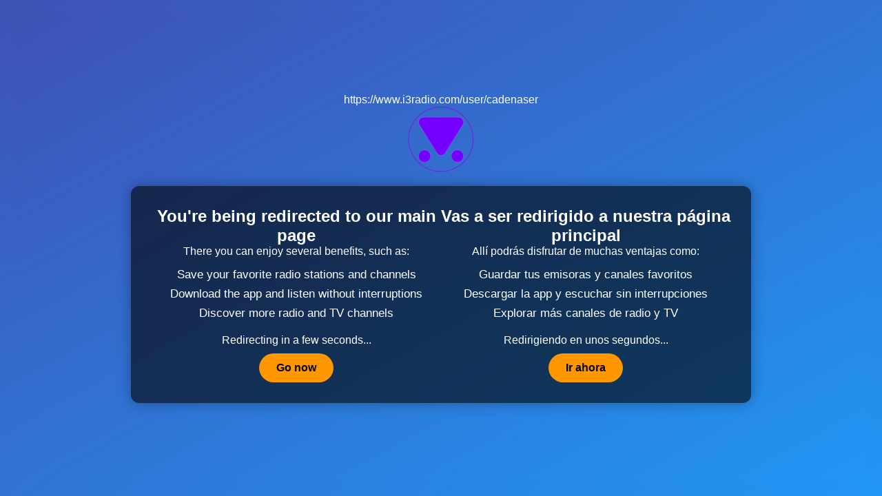

--- FILE ---
content_type: text/html; charset=UTF-8
request_url: https://www.i3radio.com/lin/cadenaser
body_size: 3077
content:


 


      https://www.i3radio.com/user/cadenaser
<!DOCTYPE html>
<html lang="en">
<head>
  <meta charset="UTF-8">
  <meta http-equiv="refresh" content="10;url=https://www.i3radio.com/user/cadenaser">
  <title>Redirecting</title>
  <meta name="viewport" content="width=device-width, initial-scale=1.0">
  <style>
    * {
      box-sizing: border-box;
      margin: 0;
      padding: 0;
    }
    html, body {
      height: 100%;
      width: 100%;
      font-family: 'Segoe UI', sans-serif;
      background: linear-gradient(to bottom right, #3f51b5, #2196f3);
      color: white;
      display: flex;
      flex-direction: column;
      align-items: center;
      justify-content: center;
      padding: 20px;
      text-align: center;
    }
    .logo {
      max-width: 100px;
      margin-bottom: 20px;
    }
    .mensaje {
      display: flex;
      gap: 20px;
      justify-content: center;
      flex-wrap: wrap;
      background-color: rgba(0, 0, 0, 0.6);
      padding: 30px;
      border-radius: 12px;
      box-shadow: 0 0 20px rgba(0,0,0,0.3);
      max-width: 900px;
      width: 100%;
    }
    .columna {
      flex: 1 1 400px;
      min-width: 280px;
    }
    ul {
      list-style: none;
      padding-left: 0;
      margin-top: 15px;
      margin-bottom: 20px;
    }
    li {
      margin: 8px 0;
      font-size: 1.05em;
    }
    .boton {
      background-color: #ff9800;
      color: #000;
      font-weight: bold;
      padding: 12px 25px;
      border-radius: 25px;
      text-decoration: none;
      font-size: 1em;
      transition: background 0.3s ease;
      display: inline-block;
      margin-top: 10px;
    }
    .boton:hover {
      background-color: #ffc107;
    }
    @media (max-width: 768px) {
      .mensaje {
        flex-direction: column;
        align-items: center;
      }
    }
  </style>
</head>
<body>
  <img src="https://www.i3radio.com/assets/images/logos/favicon-96x96.png?text=Logo" alt="Logo" class="logo">

  <div class="mensaje">
    <!-- Ingl�s primero -->
    <div class="columna">
      <h2> You&#39;re being redirected to our main page</h2>
      <p>There you can enjoy several benefits, such as:</p>
      <ul>
        <li> Save your favorite radio stations and channels</li>
        <li> Download the app and listen without interruptions</li>
        <li> Discover more radio and TV channels</li>
      </ul>
      <p>Redirecting in a few seconds...</p>
      <a href="https://www.i3radio.com/user/cadenaser" class="boton">Go now</a>
    </div>

    <!-- Espa�ol despu�s -->
    <div class="columna">
      <h2> Vas a ser redirigido a nuestra p&aacute;gina principal</h2>
      <p>All&iacute; podr&aacute;s disfrutar de muchas ventajas como:</p>
      <ul>
        <li> Guardar tus emisoras y canales favoritos</li>
        <li> Descargar la app y escuchar sin interrupciones</li>
        <li> Explorar m&aacute;s canales de radio y TV</li>
      </ul>
      <p>Redirigiendo en unos segundos...</p>
      <a href="https://www.i3radio.com/user/cadenaser" class="boton">Ir ahora</a>
    </div>
  </div>
</body>
</html>
























